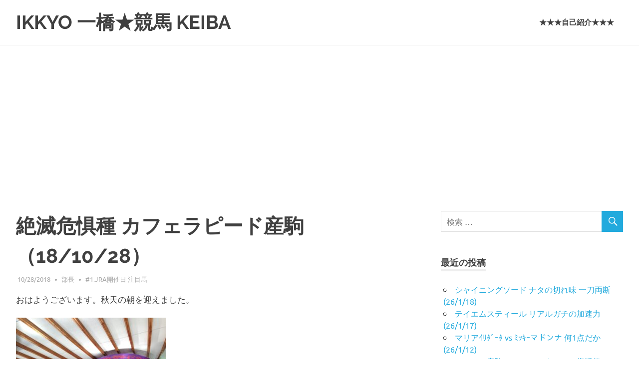

--- FILE ---
content_type: text/html; charset=UTF-8
request_url: https://saka9.com/2018-10-28-%E6%9D%B1%E4%BA%AC%E4%BA%AC%E9%83%BD%E6%96%B0%E6%BD%9F/
body_size: 10279
content:
<!DOCTYPE html>
<html lang="ja">

<head>
<meta charset="UTF-8">
<meta name="viewport" content="width=device-width, initial-scale=1">
<link rel="profile" href="http://gmpg.org/xfn/11">
<link rel="pingback" href="https://saka9.com/xmlrpc.php">

<title>絶滅危惧種 カフェラピード産駒（18/10/28） &#8211; IKKYO 一橋★競馬 KEIBA</title>
<meta name='robots' content='max-image-preview:large' />
<link rel='dns-prefetch' href='//webfonts.xserver.jp' />
<link rel='dns-prefetch' href='//codoc.jp' />
<link rel='dns-prefetch' href='//cdn.jsdelivr.net' />
<link rel="alternate" type="application/rss+xml" title="IKKYO 一橋★競馬 KEIBA &raquo; フィード" href="https://saka9.com/feed/" />
<link rel="alternate" type="application/rss+xml" title="IKKYO 一橋★競馬 KEIBA &raquo; コメントフィード" href="https://saka9.com/comments/feed/" />
<link rel="alternate" type="application/rss+xml" title="IKKYO 一橋★競馬 KEIBA &raquo; 絶滅危惧種 カフェラピード産駒（18/10/28） のコメントのフィード" href="https://saka9.com/2018-10-28-%e6%9d%b1%e4%ba%ac%e4%ba%ac%e9%83%bd%e6%96%b0%e6%bd%9f/feed/" />
<script type="text/javascript">
window._wpemojiSettings = {"baseUrl":"https:\/\/s.w.org\/images\/core\/emoji\/14.0.0\/72x72\/","ext":".png","svgUrl":"https:\/\/s.w.org\/images\/core\/emoji\/14.0.0\/svg\/","svgExt":".svg","source":{"concatemoji":"https:\/\/saka9.com\/wp-includes\/js\/wp-emoji-release.min.js?ver=6.1.9"}};
/*! This file is auto-generated */
!function(e,a,t){var n,r,o,i=a.createElement("canvas"),p=i.getContext&&i.getContext("2d");function s(e,t){var a=String.fromCharCode,e=(p.clearRect(0,0,i.width,i.height),p.fillText(a.apply(this,e),0,0),i.toDataURL());return p.clearRect(0,0,i.width,i.height),p.fillText(a.apply(this,t),0,0),e===i.toDataURL()}function c(e){var t=a.createElement("script");t.src=e,t.defer=t.type="text/javascript",a.getElementsByTagName("head")[0].appendChild(t)}for(o=Array("flag","emoji"),t.supports={everything:!0,everythingExceptFlag:!0},r=0;r<o.length;r++)t.supports[o[r]]=function(e){if(p&&p.fillText)switch(p.textBaseline="top",p.font="600 32px Arial",e){case"flag":return s([127987,65039,8205,9895,65039],[127987,65039,8203,9895,65039])?!1:!s([55356,56826,55356,56819],[55356,56826,8203,55356,56819])&&!s([55356,57332,56128,56423,56128,56418,56128,56421,56128,56430,56128,56423,56128,56447],[55356,57332,8203,56128,56423,8203,56128,56418,8203,56128,56421,8203,56128,56430,8203,56128,56423,8203,56128,56447]);case"emoji":return!s([129777,127995,8205,129778,127999],[129777,127995,8203,129778,127999])}return!1}(o[r]),t.supports.everything=t.supports.everything&&t.supports[o[r]],"flag"!==o[r]&&(t.supports.everythingExceptFlag=t.supports.everythingExceptFlag&&t.supports[o[r]]);t.supports.everythingExceptFlag=t.supports.everythingExceptFlag&&!t.supports.flag,t.DOMReady=!1,t.readyCallback=function(){t.DOMReady=!0},t.supports.everything||(n=function(){t.readyCallback()},a.addEventListener?(a.addEventListener("DOMContentLoaded",n,!1),e.addEventListener("load",n,!1)):(e.attachEvent("onload",n),a.attachEvent("onreadystatechange",function(){"complete"===a.readyState&&t.readyCallback()})),(e=t.source||{}).concatemoji?c(e.concatemoji):e.wpemoji&&e.twemoji&&(c(e.twemoji),c(e.wpemoji)))}(window,document,window._wpemojiSettings);
</script>
<style type="text/css">
img.wp-smiley,
img.emoji {
	display: inline !important;
	border: none !important;
	box-shadow: none !important;
	height: 1em !important;
	width: 1em !important;
	margin: 0 0.07em !important;
	vertical-align: -0.1em !important;
	background: none !important;
	padding: 0 !important;
}
</style>
	<link rel='stylesheet' id='poseidon-custom-fonts-css' href='https://saka9.com/wp-content/themes/poseidon/assets/css/custom-fonts.css?ver=20180413' type='text/css' media='all' />
<link rel='stylesheet' id='wp-block-library-css' href='https://saka9.com/wp-includes/css/dist/block-library/style.min.css?ver=6.1.9' type='text/css' media='all' />
<link rel='stylesheet' id='classic-theme-styles-css' href='https://saka9.com/wp-includes/css/classic-themes.min.css?ver=1' type='text/css' media='all' />
<style id='global-styles-inline-css' type='text/css'>
body{--wp--preset--color--black: #000000;--wp--preset--color--cyan-bluish-gray: #abb8c3;--wp--preset--color--white: #ffffff;--wp--preset--color--pale-pink: #f78da7;--wp--preset--color--vivid-red: #cf2e2e;--wp--preset--color--luminous-vivid-orange: #ff6900;--wp--preset--color--luminous-vivid-amber: #fcb900;--wp--preset--color--light-green-cyan: #7bdcb5;--wp--preset--color--vivid-green-cyan: #00d084;--wp--preset--color--pale-cyan-blue: #8ed1fc;--wp--preset--color--vivid-cyan-blue: #0693e3;--wp--preset--color--vivid-purple: #9b51e0;--wp--preset--gradient--vivid-cyan-blue-to-vivid-purple: linear-gradient(135deg,rgba(6,147,227,1) 0%,rgb(155,81,224) 100%);--wp--preset--gradient--light-green-cyan-to-vivid-green-cyan: linear-gradient(135deg,rgb(122,220,180) 0%,rgb(0,208,130) 100%);--wp--preset--gradient--luminous-vivid-amber-to-luminous-vivid-orange: linear-gradient(135deg,rgba(252,185,0,1) 0%,rgba(255,105,0,1) 100%);--wp--preset--gradient--luminous-vivid-orange-to-vivid-red: linear-gradient(135deg,rgba(255,105,0,1) 0%,rgb(207,46,46) 100%);--wp--preset--gradient--very-light-gray-to-cyan-bluish-gray: linear-gradient(135deg,rgb(238,238,238) 0%,rgb(169,184,195) 100%);--wp--preset--gradient--cool-to-warm-spectrum: linear-gradient(135deg,rgb(74,234,220) 0%,rgb(151,120,209) 20%,rgb(207,42,186) 40%,rgb(238,44,130) 60%,rgb(251,105,98) 80%,rgb(254,248,76) 100%);--wp--preset--gradient--blush-light-purple: linear-gradient(135deg,rgb(255,206,236) 0%,rgb(152,150,240) 100%);--wp--preset--gradient--blush-bordeaux: linear-gradient(135deg,rgb(254,205,165) 0%,rgb(254,45,45) 50%,rgb(107,0,62) 100%);--wp--preset--gradient--luminous-dusk: linear-gradient(135deg,rgb(255,203,112) 0%,rgb(199,81,192) 50%,rgb(65,88,208) 100%);--wp--preset--gradient--pale-ocean: linear-gradient(135deg,rgb(255,245,203) 0%,rgb(182,227,212) 50%,rgb(51,167,181) 100%);--wp--preset--gradient--electric-grass: linear-gradient(135deg,rgb(202,248,128) 0%,rgb(113,206,126) 100%);--wp--preset--gradient--midnight: linear-gradient(135deg,rgb(2,3,129) 0%,rgb(40,116,252) 100%);--wp--preset--duotone--dark-grayscale: url('#wp-duotone-dark-grayscale');--wp--preset--duotone--grayscale: url('#wp-duotone-grayscale');--wp--preset--duotone--purple-yellow: url('#wp-duotone-purple-yellow');--wp--preset--duotone--blue-red: url('#wp-duotone-blue-red');--wp--preset--duotone--midnight: url('#wp-duotone-midnight');--wp--preset--duotone--magenta-yellow: url('#wp-duotone-magenta-yellow');--wp--preset--duotone--purple-green: url('#wp-duotone-purple-green');--wp--preset--duotone--blue-orange: url('#wp-duotone-blue-orange');--wp--preset--font-size--small: 13px;--wp--preset--font-size--medium: 20px;--wp--preset--font-size--large: 36px;--wp--preset--font-size--x-large: 42px;--wp--preset--spacing--20: 0.44rem;--wp--preset--spacing--30: 0.67rem;--wp--preset--spacing--40: 1rem;--wp--preset--spacing--50: 1.5rem;--wp--preset--spacing--60: 2.25rem;--wp--preset--spacing--70: 3.38rem;--wp--preset--spacing--80: 5.06rem;}:where(.is-layout-flex){gap: 0.5em;}body .is-layout-flow > .alignleft{float: left;margin-inline-start: 0;margin-inline-end: 2em;}body .is-layout-flow > .alignright{float: right;margin-inline-start: 2em;margin-inline-end: 0;}body .is-layout-flow > .aligncenter{margin-left: auto !important;margin-right: auto !important;}body .is-layout-constrained > .alignleft{float: left;margin-inline-start: 0;margin-inline-end: 2em;}body .is-layout-constrained > .alignright{float: right;margin-inline-start: 2em;margin-inline-end: 0;}body .is-layout-constrained > .aligncenter{margin-left: auto !important;margin-right: auto !important;}body .is-layout-constrained > :where(:not(.alignleft):not(.alignright):not(.alignfull)){max-width: var(--wp--style--global--content-size);margin-left: auto !important;margin-right: auto !important;}body .is-layout-constrained > .alignwide{max-width: var(--wp--style--global--wide-size);}body .is-layout-flex{display: flex;}body .is-layout-flex{flex-wrap: wrap;align-items: center;}body .is-layout-flex > *{margin: 0;}:where(.wp-block-columns.is-layout-flex){gap: 2em;}.has-black-color{color: var(--wp--preset--color--black) !important;}.has-cyan-bluish-gray-color{color: var(--wp--preset--color--cyan-bluish-gray) !important;}.has-white-color{color: var(--wp--preset--color--white) !important;}.has-pale-pink-color{color: var(--wp--preset--color--pale-pink) !important;}.has-vivid-red-color{color: var(--wp--preset--color--vivid-red) !important;}.has-luminous-vivid-orange-color{color: var(--wp--preset--color--luminous-vivid-orange) !important;}.has-luminous-vivid-amber-color{color: var(--wp--preset--color--luminous-vivid-amber) !important;}.has-light-green-cyan-color{color: var(--wp--preset--color--light-green-cyan) !important;}.has-vivid-green-cyan-color{color: var(--wp--preset--color--vivid-green-cyan) !important;}.has-pale-cyan-blue-color{color: var(--wp--preset--color--pale-cyan-blue) !important;}.has-vivid-cyan-blue-color{color: var(--wp--preset--color--vivid-cyan-blue) !important;}.has-vivid-purple-color{color: var(--wp--preset--color--vivid-purple) !important;}.has-black-background-color{background-color: var(--wp--preset--color--black) !important;}.has-cyan-bluish-gray-background-color{background-color: var(--wp--preset--color--cyan-bluish-gray) !important;}.has-white-background-color{background-color: var(--wp--preset--color--white) !important;}.has-pale-pink-background-color{background-color: var(--wp--preset--color--pale-pink) !important;}.has-vivid-red-background-color{background-color: var(--wp--preset--color--vivid-red) !important;}.has-luminous-vivid-orange-background-color{background-color: var(--wp--preset--color--luminous-vivid-orange) !important;}.has-luminous-vivid-amber-background-color{background-color: var(--wp--preset--color--luminous-vivid-amber) !important;}.has-light-green-cyan-background-color{background-color: var(--wp--preset--color--light-green-cyan) !important;}.has-vivid-green-cyan-background-color{background-color: var(--wp--preset--color--vivid-green-cyan) !important;}.has-pale-cyan-blue-background-color{background-color: var(--wp--preset--color--pale-cyan-blue) !important;}.has-vivid-cyan-blue-background-color{background-color: var(--wp--preset--color--vivid-cyan-blue) !important;}.has-vivid-purple-background-color{background-color: var(--wp--preset--color--vivid-purple) !important;}.has-black-border-color{border-color: var(--wp--preset--color--black) !important;}.has-cyan-bluish-gray-border-color{border-color: var(--wp--preset--color--cyan-bluish-gray) !important;}.has-white-border-color{border-color: var(--wp--preset--color--white) !important;}.has-pale-pink-border-color{border-color: var(--wp--preset--color--pale-pink) !important;}.has-vivid-red-border-color{border-color: var(--wp--preset--color--vivid-red) !important;}.has-luminous-vivid-orange-border-color{border-color: var(--wp--preset--color--luminous-vivid-orange) !important;}.has-luminous-vivid-amber-border-color{border-color: var(--wp--preset--color--luminous-vivid-amber) !important;}.has-light-green-cyan-border-color{border-color: var(--wp--preset--color--light-green-cyan) !important;}.has-vivid-green-cyan-border-color{border-color: var(--wp--preset--color--vivid-green-cyan) !important;}.has-pale-cyan-blue-border-color{border-color: var(--wp--preset--color--pale-cyan-blue) !important;}.has-vivid-cyan-blue-border-color{border-color: var(--wp--preset--color--vivid-cyan-blue) !important;}.has-vivid-purple-border-color{border-color: var(--wp--preset--color--vivid-purple) !important;}.has-vivid-cyan-blue-to-vivid-purple-gradient-background{background: var(--wp--preset--gradient--vivid-cyan-blue-to-vivid-purple) !important;}.has-light-green-cyan-to-vivid-green-cyan-gradient-background{background: var(--wp--preset--gradient--light-green-cyan-to-vivid-green-cyan) !important;}.has-luminous-vivid-amber-to-luminous-vivid-orange-gradient-background{background: var(--wp--preset--gradient--luminous-vivid-amber-to-luminous-vivid-orange) !important;}.has-luminous-vivid-orange-to-vivid-red-gradient-background{background: var(--wp--preset--gradient--luminous-vivid-orange-to-vivid-red) !important;}.has-very-light-gray-to-cyan-bluish-gray-gradient-background{background: var(--wp--preset--gradient--very-light-gray-to-cyan-bluish-gray) !important;}.has-cool-to-warm-spectrum-gradient-background{background: var(--wp--preset--gradient--cool-to-warm-spectrum) !important;}.has-blush-light-purple-gradient-background{background: var(--wp--preset--gradient--blush-light-purple) !important;}.has-blush-bordeaux-gradient-background{background: var(--wp--preset--gradient--blush-bordeaux) !important;}.has-luminous-dusk-gradient-background{background: var(--wp--preset--gradient--luminous-dusk) !important;}.has-pale-ocean-gradient-background{background: var(--wp--preset--gradient--pale-ocean) !important;}.has-electric-grass-gradient-background{background: var(--wp--preset--gradient--electric-grass) !important;}.has-midnight-gradient-background{background: var(--wp--preset--gradient--midnight) !important;}.has-small-font-size{font-size: var(--wp--preset--font-size--small) !important;}.has-medium-font-size{font-size: var(--wp--preset--font-size--medium) !important;}.has-large-font-size{font-size: var(--wp--preset--font-size--large) !important;}.has-x-large-font-size{font-size: var(--wp--preset--font-size--x-large) !important;}
.wp-block-navigation a:where(:not(.wp-element-button)){color: inherit;}
:where(.wp-block-columns.is-layout-flex){gap: 2em;}
.wp-block-pullquote{font-size: 1.5em;line-height: 1.6;}
</style>
<link rel='stylesheet' id='poseidon-stylesheet-css' href='https://saka9.com/wp-content/themes/poseidon/style.css?ver=1.6.1' type='text/css' media='all' />
<style id='poseidon-stylesheet-inline-css' type='text/css'>
.site-description, .type-post .entry-footer .entry-tags { position: absolute; clip: rect(1px, 1px, 1px, 1px); width: 1px; height: 1px; overflow: hidden; }
</style>
<link rel='stylesheet' id='genericons-css' href='https://saka9.com/wp-content/themes/poseidon/assets/genericons/genericons.css?ver=3.4.1' type='text/css' media='all' />
<link rel='stylesheet' id='themezee-related-posts-css' href='https://saka9.com/wp-content/themes/poseidon/assets/css/themezee-related-posts.css?ver=20160421' type='text/css' media='all' />
<script type='text/javascript' src='https://saka9.com/wp-includes/js/jquery/jquery.min.js?ver=3.6.1' id='jquery-core-js'></script>
<script type='text/javascript' src='https://saka9.com/wp-includes/js/jquery/jquery-migrate.min.js?ver=3.3.2' id='jquery-migrate-js'></script>
<script type='text/javascript' src='//webfonts.xserver.jp/js/xserverv3.js?fadein=0&#038;ver=2.0.5' id='typesquare_std-js'></script>
<script type='text/javascript'  src='https://codoc.jp/js/cms-connect.js?ver=6.1.9' id='codoc-injector-js-js'  data-connect-code="" data-usercode="JG2hFAaj2w" defer></script>
<!--[if lt IE 9]>
<script type='text/javascript' src='https://saka9.com/wp-content/themes/poseidon/assets/js/html5shiv.min.js?ver=3.7.3' id='html5shiv-js'></script>
<![endif]-->
<script type='text/javascript' src='https://saka9.com/wp-content/themes/poseidon/assets/js/navigation.js?ver=20170127' id='poseidon-jquery-navigation-js'></script>
<link rel="https://api.w.org/" href="https://saka9.com/wp-json/" /><link rel="alternate" type="application/json" href="https://saka9.com/wp-json/wp/v2/posts/1191" /><link rel="EditURI" type="application/rsd+xml" title="RSD" href="https://saka9.com/xmlrpc.php?rsd" />
<link rel="wlwmanifest" type="application/wlwmanifest+xml" href="https://saka9.com/wp-includes/wlwmanifest.xml" />
<meta name="generator" content="WordPress 6.1.9" />
<link rel="canonical" href="https://saka9.com/2018-10-28-%e6%9d%b1%e4%ba%ac%e4%ba%ac%e9%83%bd%e6%96%b0%e6%bd%9f/" />
<link rel='shortlink' href='https://saka9.com/?p=1191' />
<link rel="alternate" type="application/json+oembed" href="https://saka9.com/wp-json/oembed/1.0/embed?url=https%3A%2F%2Fsaka9.com%2F2018-10-28-%25e6%259d%25b1%25e4%25ba%25ac%25e4%25ba%25ac%25e9%2583%25bd%25e6%2596%25b0%25e6%25bd%259f%2F" />
<link rel="alternate" type="text/xml+oembed" href="https://saka9.com/wp-json/oembed/1.0/embed?url=https%3A%2F%2Fsaka9.com%2F2018-10-28-%25e6%259d%25b1%25e4%25ba%25ac%25e4%25ba%25ac%25e9%2583%25bd%25e6%2596%25b0%25e6%25bd%259f%2F&#038;format=xml" />
<style type="text/css">.recentcomments a{display:inline !important;padding:0 !important;margin:0 !important;}</style>		<script async src="//pagead2.googlesyndication.com/pagead/js/adsbygoogle.js"></script>
	<script>		
	  (adsbygoogle = window.adsbygoogle || []).push({
　google_ad_client: "ca-pub-8221432391337822",	
	enable_page_level_ads: true	  
	  });	  
	</script>	
</head>

<body class="post-template-default single single-post postid-1191 single-format-standard codoc-theme-rainbow-square">

	<div id="page" class="hfeed site">

		<a class="skip-link screen-reader-text" href="#content">コンテンツへスキップ</a>

		
		<header id="masthead" class="site-header clearfix" role="banner">

			<div class="header-main container clearfix">

				<div id="logo" class="site-branding clearfix">

										
			<p class="site-title"><a href="https://saka9.com/" rel="home">IKKYO 一橋★競馬 KEIBA</a></p>

							
				</div><!-- .site-branding -->

				<nav id="main-navigation" class="primary-navigation navigation clearfix" role="navigation">
					<ul id="menu-main-navigation" class="main-navigation-menu menu"><li class="page_item page-item-2"><a href="https://saka9.com/profile/">★★★自己紹介★★★</a></li>
</ul>				</nav><!-- #main-navigation -->

			</div><!-- .header-main -->

		</header><!-- #masthead -->

		
		
		
		<div id="content" class="site-content container clearfix">

	<section id="primary" class="content-area">
		<main id="main" class="site-main" role="main">
				
		
<article id="post-1191" class="post-1191 post type-post status-publish format-standard hentry category-tip-oneday">

	
	<header class="entry-header">

		<h1 class="entry-title">絶滅危惧種 カフェラピード産駒（18/10/28）</h1>
		<div class="entry-meta"><span class="meta-date"><a href="https://saka9.com/2018-10-28-%e6%9d%b1%e4%ba%ac%e4%ba%ac%e9%83%bd%e6%96%b0%e6%bd%9f/" title="07:08" rel="bookmark"><time class="entry-date published updated" datetime="2018-10-28T07:08:37+09:00">10/28/2018</time></a></span><span class="meta-author"> <span class="author vcard"><a class="url fn n" href="https://saka9.com/author/saka9/" title="部長 のすべての投稿を表示" rel="author">部長</a></span></span><span class="meta-category"> <a href="https://saka9.com/category/tip-oneday/" rel="category tag">#1.JRA開催日 注目馬</a></span></div>
	</header><!-- .entry-header -->

	<div class="entry-content clearfix">

		<p>おはようございます。秋天の朝を迎えました。</p>
<p><img decoding="async" class="alignnone size-medium wp-image-1194" src="https://saka9.com/wp-content/uploads/2018/10/1217ACF0-1A6B-4876-B5CC-AA37BF1CE4AE-300x225.jpeg" alt="" width="300" height="225" srcset="https://saka9.com/wp-content/uploads/2018/10/1217ACF0-1A6B-4876-B5CC-AA37BF1CE4AE-300x225.jpeg 300w, https://saka9.com/wp-content/uploads/2018/10/1217ACF0-1A6B-4876-B5CC-AA37BF1CE4AE-768x576.jpeg 768w, https://saka9.com/wp-content/uploads/2018/10/1217ACF0-1A6B-4876-B5CC-AA37BF1CE4AE-1024x768.jpeg 1024w" sizes="(max-width: 300px) 100vw, 300px" /></p>
<p>大金持ち目指して、今日も頑張りましょう^_^</p>
<p>◆東京3R</p>
<p>必勝！MY POG マジックリアリズム、よろしくお願いします！</p>
<p>◆東京5R</p>
<p>ここも POG指名馬のセントレオナードがデビュー。けどそもそも2番人気なのかぁ。新馬戦くらい勝ってほしいと思ってるけど、、、</p>
<p>◆東京8R</p>
<p>残念菊花賞組のブレステイキング、菊花賞馬の姉ルヴォワールの対決に注目ですね。現級上位のダノンキングダム、アドマイヤアゼリと4頭立てかな。</p>
<p>特にルヴォワールは友達の一口なので頑張ってほしいです。</p>
<p>◆東京11R 天皇賞（秋） &#x2728;重賞&#x2728;</p>
<p>昨日の勝ちがあるので軽くにしますが、予想はしっかりやります。また後程、投稿します。</p>
<p>◆京都5R</p>
<p>カフェラピード産駒、というかカフェラピード種馬になってたのか！しかも、そこそこ人気になりそう。ラハイナヌーン。これは応援。</p>
<p>現役時代は全く実績なし、ただ未勝利戦でナカヤマナイトに完勝しており、まともに走れていればもっと結果を出してただろうと思います。その名の通り、マンカフェの子です。</p>
<p>◆京都12R</p>
<p>スイーズドリームス。もう一つ上のクラスでもやれると思うので、そろそろここは卒業してほしいなぁ。</p>
<p>◆新潟1R</p>
<p>ブーザーの2着 ゴールデンゾーンは菜々子か。まずはこれに注目。普通はこれでしょう。</p>
<p>あと、モズエロイコは、ウルクラフトの6着。ウルクラフトの新馬戦、なかなかレベル高かった気がするので、1.6差離されたこの馬がどこまでやれるかも気になりますね。</p>
<p>◆新潟10R</p>
<p>シーザリオの子も出るけど、断然レッドラフェスタが抜けてるかな。</p>
<p>◆新潟11R</p>
<p>ここは超難解ハンデ戦 win3。レッドラウダは買うけど、横一線かなぁ。初の千直、ブラヴィッシモも買います。あとは謎。</p>
<p>以上、今日の注目。その前に、</p>
<p>◆東京0R 開門ダッシュ</p>
<p>がんばります！</p>

		
	</div><!-- .entry-content -->

	<footer class="entry-footer">

						
	<nav class="navigation post-navigation" aria-label="投稿">
		<h2 class="screen-reader-text">投稿ナビゲーション</h2>
		<div class="nav-links"><div class="nav-previous"><a href="https://saka9.com/%e3%80%90%e5%bd%93%e9%81%b8%e5%93%81%e3%80%91%e3%82%b5%e3%83%a9%e3%83%96%e3%83%ac-g%e2%85%a0%e3%82%b3%e3%83%b3%e3%83%86%e3%82%b9%e3%83%88-2018%e6%98%a5/" rel="prev"><span class="screen-reader-text">前の記事:</span>【当選品】サラブレ G1予想コンテスト 2018春</a></div><div class="nav-next"><a href="https://saka9.com/2018-%e5%a4%a9%e7%9a%87%e8%b3%9e%ef%bc%88%e7%a7%8b%ef%bc%89/" rel="next"><span class="screen-reader-text">次の記事:</span>2018 天皇賞（秋）予想</a></div></div>
	</nav>
	</footer><!-- .entry-footer -->

</article>

<div id="comments" class="comments-area">

	
	
	
		<div id="respond" class="comment-respond">
		<h3 id="reply-title" class="comment-reply-title"><span>返信を残す</span> <small><a rel="nofollow" id="cancel-comment-reply-link" href="/2018-10-28-%E6%9D%B1%E4%BA%AC%E4%BA%AC%E9%83%BD%E6%96%B0%E6%BD%9F/#respond" style="display:none;">コメントをキャンセル</a></small></h3><form action="https://saka9.com/wp-comments-post.php" method="post" id="commentform" class="comment-form" novalidate><p class="comment-notes"><span id="email-notes">メールアドレスが公開されることはありません。</span> <span class="required-field-message"><span class="required">※</span> が付いている欄は必須項目です</span></p><p class="comment-form-comment"><label for="comment">コメント <span class="required">※</span></label> <textarea id="comment" name="comment" cols="45" rows="8" maxlength="65525" required></textarea></p><p class="comment-form-author"><label for="author">名前 <span class="required">※</span></label> <input id="author" name="author" type="text" value="" size="30" maxlength="245" autocomplete="name" required /></p>
<p class="comment-form-email"><label for="email">メール <span class="required">※</span></label> <input id="email" name="email" type="email" value="" size="30" maxlength="100" aria-describedby="email-notes" autocomplete="email" required /></p>
<p class="comment-form-url"><label for="url">サイト</label> <input id="url" name="url" type="url" value="" size="30" maxlength="200" autocomplete="url" /></p>
<p class="form-submit"><input name="submit" type="submit" id="submit" class="submit" value="コメントを送信" /> <input type='hidden' name='comment_post_ID' value='1191' id='comment_post_ID' />
<input type='hidden' name='comment_parent' id='comment_parent' value='0' />
</p><p style="display: none !important;" class="akismet-fields-container" data-prefix="ak_"><label>&#916;<textarea name="ak_hp_textarea" cols="45" rows="8" maxlength="100"></textarea></label><input type="hidden" id="ak_js_1" name="ak_js" value="65"/><script>document.getElementById( "ak_js_1" ).setAttribute( "value", ( new Date() ).getTime() );</script></p></form>	</div><!-- #respond -->
	
</div><!-- #comments -->
		
		</main><!-- #main -->
	</section><!-- #primary -->
	
	
	<section id="secondary" class="sidebar widget-area clearfix" role="complementary">

		<aside id="search-2" class="widget widget_search clearfix">
<form role="search" method="get" class="search-form" action="https://saka9.com/">
	<label>
		<span class="screen-reader-text">検索対象:</span>
		<input type="search" class="search-field"
			placeholder="検索 &hellip;"
			value="" name="s"
			title="検索対象:" />
	</label>
	<button type="submit" class="search-submit">
		<span class="genericon-search"></span>
		<span class="screen-reader-text">検索</span>
	</button>
</form>
</aside>
		<aside id="recent-posts-2" class="widget widget_recent_entries clearfix">
		<div class="widget-header"><h3 class="widget-title">最近の投稿</h3></div>
		<ul>
											<li>
					<a href="https://saka9.com/jra260118/">シャイニングソード ナタの切れ味 一刀両断 (26/1/18)</a>
									</li>
											<li>
					<a href="https://saka9.com/jra260117/">テイエムスティール リアルガチの加速力 (26/1/17)</a>
									</li>
											<li>
					<a href="https://saka9.com/jra260112/">マリアｲﾘﾀﾞｰﾀ vs ﾐｯｷｰマドンナ 何1点だか (26/1/12)</a>
									</li>
											<li>
					<a href="https://saka9.com/jra260111/">Arrogate産駒 ミスティックロアの復活祭 (26/1/11)</a>
									</li>
											<li>
					<a href="https://saka9.com/jra260110/">素質馬激突!! シルバーレシオの逆襲に妙味 (26/1/10)</a>
									</li>
					</ul>

		</aside><aside id="categories-2" class="widget widget_categories clearfix"><div class="widget-header"><h3 class="widget-title">カテゴリー</h3></div>
			<ul>
					<li class="cat-item cat-item-2"><a href="https://saka9.com/category/tip-oneday/">#1.JRA開催日 注目馬</a>
</li>
	<li class="cat-item cat-item-31"><a href="https://saka9.com/category/memories/">#2.JRA現地撮影まとめ</a>
</li>
	<li class="cat-item cat-item-25"><a href="https://saka9.com/category/g1/">#3.G1直前 予想・全頭コメント</a>
</li>
	<li class="cat-item cat-item-28"><a href="https://saka9.com/category/3-%e5%8f%8d%e7%9c%81%e4%bc%9a/">#4.祝勝会/反省会</a>
</li>
	<li class="cat-item cat-item-9"><a href="https://saka9.com/category/pog/">#5.クラシック&amp;POG</a>
</li>
	<li class="cat-item cat-item-32"><a href="https://saka9.com/category/pog/pog-gallop/">#5_1.週刊Gallop 誌上POG</a>
</li>
	<li class="cat-item cat-item-33"><a href="https://saka9.com/category/pog/pog-nonyuclub/">#5_2.関東徹夜組 内輪POG</a>
</li>
	<li class="cat-item cat-item-10"><a href="https://saka9.com/category/overseas/">#6.海外競馬＆遠征記</a>
</li>
	<li class="cat-item cat-item-26"><a href="https://saka9.com/category/overseas/racing-post/">#6_1. Racing Post</a>
</li>
	<li class="cat-item cat-item-8"><a href="https://saka9.com/category/local/">#7.地方競馬＆遠征記</a>
</li>
	<li class="cat-item cat-item-11"><a href="https://saka9.com/category/merch/">#8.馬グッズ公開</a>
</li>
	<li class="cat-item cat-item-24"><a href="https://saka9.com/category/lanking/">#9.番付&amp;ランキング</a>
</li>
	<li class="cat-item cat-item-14"><a href="https://saka9.com/category/opinion/">#99.その他 馬ネタ全般</a>
</li>
	<li class="cat-item cat-item-34"><a href="https://saka9.com/category/opinion/99_1-gc-%e7%82%8e%e3%81%ae%e5%8d%81%e7%95%aa%e5%8b%9d%e8%b2%a0/">#99_1.GC 炎の十番勝負</a>
</li>
	<li class="cat-item cat-item-3"><a href="https://saka9.com/category/tip-grade/">☆馬券(インスタ移行前)</a>
</li>
	<li class="cat-item cat-item-30"><a href="https://saka9.com/category/wins/">♨︎全国WINS・競馬場跡地巡り</a>
</li>
	<li class="cat-item cat-item-19"><a href="https://saka9.com/category/koei/">♨︎全国公営競技場巡り</a>
</li>
	<li class="cat-item cat-item-22"><a href="https://saka9.com/category/diary-and-cat/">〆日記&amp;日程&amp;猫</a>
</li>
			</ul>

			</aside><aside id="recent-comments-2" class="widget widget_recent_comments clearfix"><div class="widget-header"><h3 class="widget-title">最近のコメント</h3></div><ul id="recentcomments"><li class="recentcomments"><a href="https://saka9.com/2026-banzuke-dirt25dec/#comment-1272">2026 3歳世代 ダート番付（1/1時点）</a> に <span class="comment-author-link"><a href='https://saka9.com/jra260110/' rel='external nofollow ugc' class='url'>素質馬激突!! シルバーレシオの逆襲に妙味 (26/1/10) &#8211; IKKYO 一橋★競馬 KEIBA</a></span> より</li><li class="recentcomments"><a href="https://saka9.com/2026-banzuke-filly25dec/#comment-1271">2026 クラシック番付 牝馬編（1/1時点）</a> に <span class="comment-author-link"><a href='https://saka9.com/jra260104/' rel='external nofollow ugc' class='url'>黄金船 マイネルモーント×丹内 今年は足りる (26/1/4) &#8211; IKKYO 一橋★競馬 KEIBA</a></span> より</li><li class="recentcomments"><a href="https://saka9.com/2026-banzuke-dirt25dec/#comment-1270">2026 3歳世代 ダート番付（1/1時点）</a> に <span class="comment-author-link"><a href='https://saka9.com/jra260104/' rel='external nofollow ugc' class='url'>黄金船 マイネルモーント×丹内 今年は足りる (26/1/4) &#8211; IKKYO 一橋★競馬 KEIBA</a></span> より</li><li class="recentcomments"><a href="https://saka9.com/2026-banzuke-sta25dec/#comment-1269">2026 クラシック番付 牡馬編（1/1時点）</a> に <span class="comment-author-link"><a href='https://saka9.com/jra260104/' rel='external nofollow ugc' class='url'>黄金船 マイネルモーント×丹内 今年は足りる (26/1/4) &#8211; IKKYO 一橋★競馬 KEIBA</a></span> より</li><li class="recentcomments"><a href="https://saka9.com/2026-banzuke-sta25dec/#comment-1268">2026 クラシック番付 牡馬編（1/1時点）</a> に <span class="comment-author-link"><a href='https://saka9.com/2026-banzuke-dirt25dec/' rel='external nofollow ugc' class='url'>2026 3歳世代 ダート番付（1/1時点） &#8211; IKKYO 一橋★競馬 KEIBA</a></span> より</li></ul></aside><aside id="meta-2" class="widget widget_meta clearfix"><div class="widget-header"><h3 class="widget-title">メタ情報</h3></div>
		<ul>
						<li><a href="https://saka9.com/wp-login.php">ログイン</a></li>
			<li><a href="https://saka9.com/feed/">投稿フィード</a></li>
			<li><a href="https://saka9.com/comments/feed/">コメントフィード</a></li>

			<li><a href="https://ja.wordpress.org/">WordPress.org</a></li>
		</ul>

		</aside>
	</section><!-- #secondary -->

	

	</div><!-- #content -->

	
	<div id="footer" class="footer-wrap">

		<footer id="colophon" class="site-footer container clearfix" role="contentinfo">

			
			<div id="footer-text" class="site-info">
				
	<span class="credit-link">
		Powered by <a href="http://wordpress.org" title="WordPress">WordPress</a> and <a href="https://themezee.com/themes/poseidon/" title="Poseidon WordPress Theme">Poseidon</a>.	</span>

				</div><!-- .site-info -->

		</footer><!-- #colophon -->

	</div>

</div><!-- #page -->

<script type='text/javascript' src='https://saka9.com/wp-includes/js/comment-reply.min.js?ver=6.1.9' id='comment-reply-js'></script>
<script type='text/javascript' id='wp_slimstat-js-extra'>
/* <![CDATA[ */
var SlimStatParams = {"ajaxurl":"https:\/\/saka9.com\/wp-admin\/admin-ajax.php","baseurl":"\/","dnt":"noslimstat,ab-item","ci":"YTo0OntzOjEyOiJjb250ZW50X3R5cGUiO3M6NDoicG9zdCI7czo4OiJjYXRlZ29yeSI7czoxOiIyIjtzOjEwOiJjb250ZW50X2lkIjtpOjExOTE7czo2OiJhdXRob3IiO3M6NToic2FrYTkiO30-.3129b43067abf782c76bbf743a2985c0"};
/* ]]> */
</script>
<script type='text/javascript' src='https://cdn.jsdelivr.net/wp/wp-slimstat/tags/4.8.8.1/wp-slimstat.min.js' id='wp_slimstat-js'></script>

</body>
</html>


--- FILE ---
content_type: text/html; charset=utf-8
request_url: https://www.google.com/recaptcha/api2/aframe
body_size: 268
content:
<!DOCTYPE HTML><html><head><meta http-equiv="content-type" content="text/html; charset=UTF-8"></head><body><script nonce="H-Oh3BvdUwRL1dMYjcfgAQ">/** Anti-fraud and anti-abuse applications only. See google.com/recaptcha */ try{var clients={'sodar':'https://pagead2.googlesyndication.com/pagead/sodar?'};window.addEventListener("message",function(a){try{if(a.source===window.parent){var b=JSON.parse(a.data);var c=clients[b['id']];if(c){var d=document.createElement('img');d.src=c+b['params']+'&rc='+(localStorage.getItem("rc::a")?sessionStorage.getItem("rc::b"):"");window.document.body.appendChild(d);sessionStorage.setItem("rc::e",parseInt(sessionStorage.getItem("rc::e")||0)+1);localStorage.setItem("rc::h",'1769098044452');}}}catch(b){}});window.parent.postMessage("_grecaptcha_ready", "*");}catch(b){}</script></body></html>

--- FILE ---
content_type: text/html; charset=UTF-8
request_url: https://saka9.com/wp-admin/admin-ajax.php
body_size: -18
content:
538028.11446f5c7f84db0926f06407cdbaced8